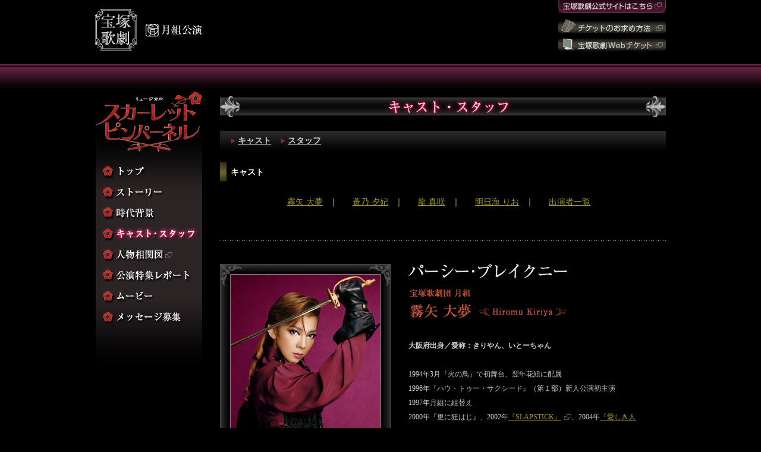

--- FILE ---
content_type: text/html
request_url: https://kageki.hankyu.co.jp/the_scarlet_pimpernel/cast.html
body_size: 4551
content:
<!DOCTYPE html PUBLIC "-//W3C//DTD XHTML 1.0 Transitional//EN" "http://www.w3.org/TR/xhtml1/DTD/xhtml1-transitional.dtd">
<html xmlns="http://www.w3.org/1999/xhtml" xml:lang="ja" lang="ja">
<head>
<meta http-equiv="Content-Type" content="text/html; charset=utf-8" />
<title>キャスト・スタッフ  | 宝塚歌劇 月組公演『スカーレット・ピンパーネル』</title>
<meta http-equiv="Content-Style-Type" content="text/css" />
<meta http-equiv="Content-script-Type" content="text/javascript" />
<meta name="description" content="宝塚歌劇 月組公演『スカーレット・ピンパーネル』特設サイトです。ストーリー、キャスト、スタッフや公演の新着情報、チケット購入方法、ムービー、公演アンケート、スペシャルコンテンツをご紹介します。" />
<meta name="keywords" content="宝塚,宝塚歌劇,takarazuka,月組,スカーレット・ピンパーネル,THE SCARLET PIMPERNEL,霧矢大夢,蒼乃夕妃,ミュージカル" />
<meta name="keywords" content="宝塚,宝塚歌劇,takarazuka,花組,虞美人,真飛聖,桜乃彩音,ミュージカル" />
<meta http-equiv="imagetoolbar" content="no" />

<link rel="stylesheet" type="text/css" href="css/cast.css" media="all">
<link rel="stylesheet" type="text/css" href="css/common.css" media="all">

<script type="text/javascript" src="/the_scarlet_pimpernel/js/jquery.js"></script>
<script src="/the_scarlet_pimpernel/js/common.js" type="text/javascript"></script>
<script type="text/javascript" src="/utm/urchin.js"></script>
<script type="text/javascript">urchinTracker();</script>
</head>

<body id="cast" oncontextmenu="return false;">
<div id="container">

<!--　:::::ヘッダー::::: -->
<a name="top" id="top"></a>
<div id="header">
<div id="logo"><a href="/the_scarlet_pimpernel/index.html"><img src="/the_scarlet_pimpernel/img/logo.gif" alt="宝塚歌劇　月組公演" /></a></div>
<div id="present"><!--<img src="/the_scarlet_pimpernel/img/bn_present.gif" alt="期間限定プレゼント" width="183" height="76" />--></div>


<div id="tickets">
<div id="official"><a href="http://kageki.hankyu.co.jp/" target="_blank"><img src="/the_scarlet_pimpernel/img/btn_official.gif" alt="宝塚公式サイトはこちら" /></a></div>
<ul id="ticket">
<li><a href="http://kageki.hankyu.co.jp/ticket/index.html" target="_blank"><img src="/the_scarlet_pimpernel/img/btn_ticket.gif" alt="チケットのお求め方法" /></a></li>
<li><a href="http://ent-kageki.pia.jp/" target="_blank" onClick="javascript:urchinTracker ('/outgoing/scarlet/2010/Webticket.html');"><img src="/the_scarlet_pimpernel/img/btn_webticket.gif" alt="宝塚歌劇Webチケット" /></a></li>
</ul>
</div>
</div>
<div class="clear"></div>

<div id="main">

<!--　:::::グローバルナビ::::: -->
<!--右メニュー-->
<div id="side_left">
<div class="side_gnavi">
<ul>
<li><a href="/the_scarlet_pimpernel/index.html"><img src="/the_scarlet_pimpernel/img/mnu_top2.jpg" alt="トップ" name="top_navi" id="top_navi"  class="imgover" height="27" width="180" /></a></li><!--
--><li><a href="/the_scarlet_pimpernel/story.html" class="imgover"><img src="/the_scarlet_pimpernel/img/mnu_story2.jpg" alt="ストーリー" name="story_navi" id="story_navi" class="imgover" height="27" width="180" /></a></li><!--
--><li><a href="/the_scarlet_pimpernel/history.html"><img src="/the_scarlet_pimpernel/img/mnu_history2.jpg" alt="時代背景" name="history_navi" id="history_navi" class="imgover" height="27" width="180" /></a></li><!--
--><li><a href="/the_scarlet_pimpernel/cast.html" class="imgover"><img src="/the_scarlet_pimpernel/img/mnu_cast2.jpg" alt="キャスト" name="cast_navi" id="cast_navi" class="imgover" height="27" width="180" /></a></li><!--
--><li><a href="http://kageki.hankyu.co.jp/revue/correlation/167.html" target="_blank"><img src="/the_scarlet_pimpernel/img/mnu_soukan2.jpg" alt="人物相関図" class="imgover" height="27" width="180" /></a></li><!--
--><li><a href="/the_scarlet_pimpernel/report.html" class="imgover"><img src="/the_scarlet_pimpernel/img/mnu_report2.jpg" alt="公演特集レポート" name="report_navi" id="report_navi" class="imgover" /></a></li><!--
--><li><a href="/the_scarlet_pimpernel/movie.html" class="imgover"><img src="/the_scarlet_pimpernel/img/mnu_movie2.jpg" alt="ムービー" name="movie_navi" id="movie_navi" class="imgover" /></a></li><!--
--><li><a href="/the_scarlet_pimpernel/message.html" class="imgover"><img src="/the_scarlet_pimpernel/img/mnu_special2.jpg" alt="メッセージ募集" name="special_navi" id="special_navi" class="imgover" height="27" width="180" /></a></li>
</ul>
</div>
</div>



<!--左　メインコンテンツ-->
<div id="side_right">
<h1><img src="img/img_cast.jpg" alt="キャスト・スタッフ"  /></h1>
<div id="anchor">
<ul class="navi">
<li><a href="cast.html">キャスト</a></li>
<li><a href="staff.html">スタッフ</a></li>
</ul>
</div>

<div id="title">キャスト</div>

<div class="c_navi">
<ul class="c_navi">
<li><a href="#kiriya">霧矢 大夢</a> ｜ </li>
<li><a href="#aono">蒼乃 夕妃</a> ｜ </li>
<li><a href="#ryu">龍 真咲</a> ｜ </li>
<li><a href="#asumi">明日海 りお</a> ｜ </li>
<li><a href="#other">出演者一覧</a></li>
</ul>
</div>

<a name="kiriya" id="kiriya"></a>
<div class="mainCast">
<dl class="clearfix">
<dt><img src="img/cas_01.jpg" alt="パーシー・ブレイクニー　宝塚歌劇団　月組　霧矢 大夢" width="288" height="327" /></dt>
<dd><img src="img/cast_01txt.gif" alt="パーシー・ブレイクニー　宝塚歌劇団　月組　霧矢 大夢" /><br />
<strong>大阪府出身／愛称：きりやん、いとーちゃん</strong><br />
<br />
1994年3月『火の鳥』で初舞台、翌年花組に配属<br />
1996年『ハウ・トゥー・サクシード』（第１部）新人公演初主演<br />
1997年月組に組替え<br />
2000年『更に狂はじ』、2002年<a href="http://www.tca-pictures.net/shop/cgi-bin/item_seek.cgi?goods_code=TCAV-214" target="_blank" class="outlink">『SLAPSTICK』</a>、2004年<a href="http://www.tca-pictures.net/shop/cgi-bin/item_seek.cgi?goods_code=TCAV-286" target="_blank" class="outlink">『愛しき人よ』</a>、<br />
2007年<a href="http://www.tca-pictures.net/shop/cgi-bin/item_seek.cgi?goods_code=TCAD-175" target="_blank" class="outlink">『大坂侍』</a> 主演（すべてバウホール公演）<br />
2008年博多座公演<a href="http://www.tca-pictures.net/shop/cgi-bin/item_seek.cgi?goods_code=TCAD-219" target="_blank" class="outlink">『ME AND MY GIRL』</a>主演<br />
2010年中日劇場公演『紫子』『Heat on Beat!』で月組トップスターに就任<br />
</dd>
</dl>
</div>

<a name="aono" id="aono"></a>
<div class="mainCast2">
<dl class="clearfix">
<dt><img src="img/cast_02.jpg" alt="マルグリット・サン・ジュスト　宝塚歌劇団　月組　蒼乃 夕妃" width="288" height="327" /></dt>
<dd><img src="img/cast_02txt.gif" alt="マルグリット・サン・ジュスト　宝塚歌劇団　月組　蒼乃 夕妃" /><br />
<strong>岡山県出身／愛称：まりも、ゆき</strong><br />
<br />
2004年4月『スサノオ』で初舞台、同年星組に配属<br />
2005年バウホール公演『それでも船は行く』ヒロイン<br />
2008年『THE SCARLET PIMPERNEL』新人公演初ヒロイン<br />
2009年シアター・ドラマシティ公演<a href="http://www.tca-pictures.net/shop/cgi-bin/item_seek.cgi?goods_code=TCAD-280" target="_blank" class="outlink">『コインブラ物語』</a>ヒロイン<br />
2009年月組に組替え<br />
2010年中日劇場公演『紫子』『Heat on Beat!』で娘役トップに就任<br />
</dd>
</dl>
</div>

<a name="ryu" id="ryu"></a>
<div class="mainCast3">
<dl class="clearfix">
<dt><img src="img/cast_03txt.gif" alt="ショーヴラン／アルマン（役替わり）　宝塚歌劇団　月組　龍 真咲" /><br />
<img src="img/cast_03.jpg" alt="ショーヴラン／アルマン（役替わり）　宝塚歌劇団　月組　龍 真咲" width="288" height="327" /><br />
<strong>大阪府出身／愛称：まさお、まーくん</strong><br />
<br />
2001年4月『ベルサイユのばら2001』で初舞台、同年月組に配属<br />
2007年『パリの空よりも高く』新人公演初主演<br />
2006年バウ・ワークショップ公演『Young Bloods!!』主演<br />
2009年バウホール公演『二人の貴公子』主演<br />
2010年バウホール公演『HAMLET!!』主演<br />

<!--<br /><a href="http://kageki.hankyu.co.jp/news/detail/80fc7240898858ea6e47bd3d7820fef1.html" target="_blank" class="outlink">ショーヴラン／アルマンの役替わり日程について</a>-->
</dt>
<dd><a name="asumi" id="asumi"></a><img src="img/cast_04txt.gif" alt="ショーヴラン／アルマン（役替わり）　宝塚歌劇団　月組　明日海 りお" /><br />
<img src="img/cast_04.jpg" alt="ショーヴラン／アルマン（役替わり）　宝塚歌劇団　月組　明日海 りお" width="288" height="327" /><br />
<strong>静岡県出身／愛称：みりお、あすみ君</strong><br />
<br />
2003年4月『花の宝塚風土記』で初舞台、同年月組に配属<br />
2008年バウ・ワークショップ公演『ホフマン物語』主演<br />
2008年『ME AND MY GIRL』新人公演初主演<br />
2009年バウホール公演『二人の貴公子』主演<br />
<br />
<br />
</dd>
</dl>
</div>
<br class="clear" />
<div class="mainCast">
<a name="other" id="other"></a>
<h3><img src="img/cast_list.gif" alt="出演者一覧"/></h3>
<table>
<tr>
<th rowspan="16">月組</th>
<td>越乃 リュウ</td>
<td>霧矢 大夢</td>
<td>花瀬 みずか</td>
<td>一色 瑠加</td>
<td>研 ルイス</td>
</tr>
<tr>
<td>桐生 園加</td>
<td>美鳳 あや</td>
<td>青樹 泉</td>
<td>天野 ほたる</td>
<td>星条 海斗</td>
</tr>
<tr>
<td>憧花 ゆりの</td>
<td>妃鳳 こころ</td>
<td>龍 真咲</td>
<td>美夢 ひまり</td>
<td>萌花 ゆりあ</td>
</tr>
<tr>
<td>綾月 せり</td>
<td>羽咲 まな</td>
<td>光月 るう</td>
<td>夏月 都</td>
<td>彩央 寿音</td>
</tr>
<tr>
<td>華央 あみり</td>
<td>紗蘭 えりか</td>
<td>鼓 英夏</td>
<td>明日海 りお</td>
<td>美翔 かずき</td>
</tr>
<tr>
<td>沢希 理寿</td>
<td>妃乃 あんじ</td>
<td>蒼乃 夕妃</td>
<td>響 れおな</td>
<td>彩星りおん</td>
</tr>
<tr>
<td>宇月 颯</td>
<td>琴音 和葉</td>
<td>玲実 くれあ</td>
<td>瑞羽 奏都</td>
<td>海桐 望</td>
</tr>
<tr>
<td>紫門 ゆりや</td>
<td>白雪 さち花</td>
<td>貴千 碧</td>
<td>有瀬 そう</td>
<td>咲希 あかね</td>
</tr>
<tr>
<td>篁 祐希</td>
<td>華那 みかり</td>
<td>千海 華蘭</td>
<td>舞乃 ゆか</td>
<td>煌月 爽矢</td>
</tr>
<tr>
<td>貴澄 隼人</td>
<td>鳳月 杏</td>
<td>真愛 涼歌</td>
<td>風凛 水花</td>
<td>愛那 結梨</td>
</tr>
<tr>
<td>花陽 みら</td>
<td>輝城 みつる</td>
<td>真凜 カンナ</td>
<td>星輝 つばさ</td>
<td>紗那 ゆずは</td>
</tr>
<tr>
<td>星那 由貴</td>
<td>都月 みあ</td>
<td>翔我 つばき</td>
<td>凜華 もえ</td>
<td>美宙 果恋</td>
</tr>
<tr>
<td>愛風 ゆめ</td>
<td>隼海 惺</td>
<td>天翔 りいら</td>
<td>珠城 りょう</td>
<td>煌海 ルイセ</td>
</tr>
<tr>
<td>香咲 蘭</td>
<td>美泉 儷</td>
<td>夢羽 美友</td>
<td>紫乃加 りあ</td>
<td>愛希 れいか</td>
</tr>
<tr>
<td>晴音 アキ</td>
<td>楓 ゆき</td>
<td>輝月 ゆうま</td>
<td>朝美 絢</td>
<td>早桃 さつき</td>
</tr>
<tr>
<td>美里 夢乃</td>
<td>麗奈 ゆう</td>
<td>優 ひかる</td>
<td>&nbsp;</td>
<td>&nbsp;</td>
</tr>
</table>
</div>
<p class="pagetop"><a href="#top" id="top"><img src="img/pagetop.gif" alt="ページトップ" /></a></p>

</div>
</div>
<div class="clear"></div>

<!--　:::::バナーエリア::::: -->
<!--banner area-->
<div id="footer">
<div class="bnr_area">
<ul>
<li><img src="/the_scarlet_pimpernel/img/bnr_mobile.gif" alt="情報配信サービス　モバイルタカラヅカ　公演特集ページ公開中！！" width="126" height="74" /></li>
<li class="osaka"><div class="schedule_osaka"><a href="http://kageki.hankyu.co.jp/revue/backnumber/10/moon_takarazuka_scapim/index.html" target="_blank"><img src="/the_scarlet_pimpernel/img/btn_schedule.gif" /></a></div></li>
<li class="tokyo"><div class="schedule_tokyo"><a href="http://kageki.hankyu.co.jp/revue/backnumber/10/moon_tokyo_scapim/index.html " target="_blank"><img src="/the_scarlet_pimpernel/img/btn_schedule.gif" /></a><br /><!--<a href="http://kageki.hankyu.co.jp/news/detail/80fc7240898858ea6e47bd3d7820fef1.html" target="_blank"><img src="/the_scarlet_pimpernel/img/btn_days.gif" /></a>--></div></li>
</ul>
</div>
<div class="clear"></div>

<div class="bnr_area2">
<ul>
<li class="bnr2"><a href="http://kageki.hankyu.co.jp/report/index.html" target="_blank"><img src="/the_scarlet_pimpernel/img/bnr_report.gif" alt="レビューレポート　公演の感想やレポートを大募集！！" /></a></li>
<li class="bnr2"><a href="http://kageki.hankyu.co.jp/goods/quatre/stage/moon/moon_10scapim.html" target="_blank"><img src="/the_scarlet_pimpernel/img/bnr_goods.jpg" alt="公演グッズ" /></a></li>
<li class="bnr2"><a href="http://www.tca-pictures.net/shop/press/100511_scarlet.html" target="_blank"><img src="/the_scarlet_pimpernel/img/bnr_scarlet.jpg" alt="スカーレットピンパーネルDVD＆CD" /></a></li>
<!--<li class="bnr2"><a href="#"><img src="/the_scarlet_pimpernel/img/img_tca.gif" /></a></li>-->
</ul>
</div>
</div>
<!--END OF banner area-->

</div>
</div>
<!--　:::::フッター::::: -->
<!--copyright-->
<div class="clear"></div>
<div id="copyright"><img src="img/img_copy.gif" alt="©宝塚歌劇団　当ホームページに掲載している情報については、当社の許可なく、これを複製・改変することを固く禁止します。また、阪急電鉄並びに宝塚歌劇団、阪急コミュニケーションズの出版物ほか写真等著作物についても無断転載、複写等を禁じます。" /></div>
<!--End Of copyright-->
</body>
</html>

--- FILE ---
content_type: text/css
request_url: https://kageki.hankyu.co.jp/the_scarlet_pimpernel/css/cast.css
body_size: 2505
content:
@charset "utf-8";

@import "common.css";


/* Top Style
---------------------------------------------------- */

#anchor {
	height:49px;
	padding: 3px 0 0 18px;
	background:url(../img/bg_anchor.gif) repeat-x top left 
	}

#anchor .navi {
  list-style: none;
}

#anchor .navi li {
 float: left;
 background:url(../img/img_arrow.gif) no-repeat left;
 padding-left: 12px; 
 padding-right:16px;
 font-weight:bold;
 font-size: 14px
}

.navi a:link,
.navi a:visited {
	color: #ccc;
	text-decoration: underline;
	outline:none;
}

.navi a:hover,
.navi a:active {
	color: #ccc;
	text-decoration: none;
	outline:none;
}


#title {
	height:50px;
	padding:4px 0 0 18px;
	background:url(../img/img_title.gif) no-repeat;
	font-size:14px;
	color:#FFFFFF;
	font-weight:bold;
	}

#cast .c_navi {
	padding: 0px 0 25px 0;
	font-size:14px;
}

#cast .c_navi ul {
text-align:center;
}

#cast .c_navi li{
display:inline-block;
padding-right:1em;
/display:inline;
/zoom:1;
}

#cast .c_navi a{
padding:0.5em;
}


#cast .mainCast {
	background:url(../img/line_dot.gif) no-repeat top left ;
	padding-top: 40px;
	margin-bottom: 47px;
}

#cast .mainCast dl {
}

#cast .mainCast dt {
	width: 288px;
	float: left;
}

#cast .mainCast dt img {
	padding: 0 29px 0 0;
}

#cast .mainCast dd {
	float: right;
	width: 433px;
}

#cast .mainCast dd img {
	padding:0 0 35px 0;
}

#cast .mainCast2 {
	background:url(../img/line_dot.gif) no-repeat top left ;
	padding-top: 40px;
	margin-bottom: 47px;
}

#cast .mainCast2 dl {
}

#cast .mainCast2 dt {
	width: 288px;
	float: right;
}

#cast .mainCast2 dt img {
	padding: 0 29px 0 0;
}

#cast .mainCast2 dd {
	float: left;
	width: 433px;
}

#cast .mainCast2 dd img {
	padding:0 0 35px 0;
}


#cast .mainCast3 {
	background:url(../img/line_dot.gif) no-repeat top left ;
	padding-top: 40px;
	margin-bottom: 47px;
}

#cast .mainCast3 dl {
}

#cast .mainCast3 dt {
	width: 359px;
	float: left;
}

#cast .mainCast3 dt img {
	padding:0 31px 35px 0;
}

#cast .mainCast3 dd {
	float: right;
	width: 359px;
}

#cast .mainCast3 dd img {
	padding:0 0 35px 0;
}


#cast h3 {
	padding-bottom: 5px;
	background: none;
}

#cast table {
	border: #535353 solid 1px;
	border-collapse : collapse ;
	width: 100%;
	margin: 10px 0;
}

#cast th {
	text-align:center;
	color: #B2B2B2;
	background: #321020;
	border: #535353 solid 1px;
	width: 10%;
	white-space: nowrap;
}

#cast td {
	border: #535353 solid 1px;
	width: 18%;
	text-align: center;
	white-space: nowrap;
	padding: 5px 0 5px 0;
}

.right {
	text-align:right
	}


--- FILE ---
content_type: text/css
request_url: https://kageki.hankyu.co.jp/the_scarlet_pimpernel/css/common.css
body_size: 6064
content:
@charset "utf-8";

/*

	*リセット
	*link
	*セカンド
	*フッター
	*clearfix

*/

/* リセット
---------------------------------------------------- */
body, div, dl, dt, dd, ul, ol, li, h1, h2, h3, h4, h5, h6, form, label, fieldset, input, textarea, p, blockquote, pre, table th, td,button, address {
	padding: 0;
	margin: 0;
	font-style: normal;
	font-variant: normal;
	font-weight: normal;
	line-height: 2;
	text-decoration: none;
	color: #cccccc;
	font-size: 100%;
}

img {
	border: none;
}

li {
	list-style: none;
}


/* Link
---------------------------------------------------- */
a:link,
a:visited {
	color: #a49731;
	text-decoration: underline;
	outline:none;
}

a:hover,
a:active {
	color: #a49731;
	text-decoration: none;
	outline:none;
}

.outlink {
	padding-right: 17px;
	background:url(../img/icon_outlook.gif) no-repeat right ;
}

.outlink2 {
	padding-right: 17px;
	background:url(../img/icon_outlook2.gif) no-repeat right;
}

/* 共通
---------------------------------------------------- */
h1 {
}

#anchor {
	height:49px;
	padding: 3px 0 0 18px;
	background:url(../img/bg_anchor.gif) repeat-x top left 
	}

#anchor .navi {
  list-style: none;
}

#anchor .navi li {
 float: left;
 background:url(../img/img_arrow.gif) no-repeat left;
 padding-left: 12px; 
 padding-right:16px;
 font-weight:bold;
 font-size: 14px;
 color: #666;
}

.navi a:link,
.navi a:visited {
	color: #ccc;
	text-decoration: underline;
	outline:none;
}

.navi a:hover,
.navi a:active {
	color: #ccc;
	text-decoration: none;
	outline:none;
}


h2#title {
	height:50px;
	padding:4px 0 0 18px;
	background:url(../img/img_title.gif) no-repeat;
	font-size:14px;
	color:#FFFFFF;
	font-weight:bold;
}

img {
	vertical-align: middle;
}



/* レイアウト
---------------------------------------------------- */
body {
	background:url(../img/img_back2.jpg) #000000 repeat-x top left ;
	text-align: center;
	font-size: 78%;
	color:#cccccc
}


#container {
	margin: 0 auto;
	width: 960px;
	text-align: left;
}


#container #side {
	width: 210px;
	float: left;
	min-height: 682px;
	height: auto !important;
	height: 682px;
	background:url(/gubijin/img/bg_side.jpg) no-repeat top left ;
}

#container #contents {
	width: 750px;
	float: left;
}

.pagetop {
	text-align: right;
	padding: 20px;
	}
/* ヘッダー
---------------------------------------------------- */
#header {
	height: 102px !important;
}

#header #logo {
	float: left;
	padding: 15px 97px 0 0;
}

#header #present {
	float: left;
	padding: 12px 10px 0 0;
	width:183px;
}

#header #eventinfo {
	float: left;
	padding: 0 36px 14px 0;
	margin-top:12px;
	background-image:url(../img/bnr_event.gif);
	width:273px;
	height:76px;
	background-repeat:no-repeat;
	
}


#header #eventinfo ul#event {
	padding-top: 30px;
	padding-left: 14px;
	float:left;
	}

#header #eventinfo ul#event li {
	line-height:normal;
	float:left
	}



#header #tickets {
	float: right;
	width:181px;
}

#header ul#ticket {
	padding-top: 5px;
	}

#header ul#ticket li {
	padding-top: 4px;
	}
#official {
	}

#header2 {
	height: 108px;
}

#header2 #logo {
	float: left;
	padding: 15px 97px 0 0;
}

#header2 #present {
	float: left;
	padding: 12px 10px 0 0;
}

#header2 #eventinfo {
	float: left;
	padding: 0 36px 0 0;
	margin-top:12px;
	background-image:url(../img/bnr_event.gif);
	width:273px;
	height:76px;
	background-repeat:no-repeat
}

#header2 #eventinfo ul#event {
	padding-top: 24px;
	padding-left: 14px;
	float:left
	}

#header2 #eventinfo ul#event li {
	padding-top: 6px;
	
	}


#header2 #tickets {
	float: left;
	width:181px;
}

#header2 ul#ticket {
	padding-top: 5px;
	}

#header2 ul#ticket li {
	padding-top: 4px;
	}
#official {
	}







#header ul#nitei {
	padding: 19px 20px 0 0;
	float: left;
}

#header ul#nitei li {
	display: inline;
}

#header ul#official {
	padding-top: 25px;
	float: left;
}

#header ul#official li {
	padding-top: 5px;
}

#header #headLine {
	clear: both;
	vertical-align: bottom;
}

/* ヘッダー トップのみ */

#header #logo_top {
	display: none;
	padding: 23px 75px 0 0;
}

#top #header #logo_top {
	float: left;
	display: block;
}

#top #header #logo {
	display: none;
}



/* サイド
---------------------------------------------------- */


#main {
	width:960px;
	padding-top:51px;
	margin-bottom: 10px;
	min-height:580px;
	}

#main #side_left {
	width:180px;
	float:left;
	overflow:auto;
	}

.side_gnavi {
	height:478px;
	padding: 113px 0px 0px 0px;
	margin:0px;
	background:url(../img/mnu_side.jpg) no-repeat left top;
}

.side_gnavi li {
	margin: 0px;
	padding:8px 0px 0px 0px;
	float: left;
	display:block;
	height:27px;
}
	
#main #side_right{
	width:750px;
	float:left;
	padding-left:30px;
	min-height: 600px;
	height: auto !important;
	height: 600px;
	}

#side_right .mainBox {
	padding: 0px 20px 50px 20px;
}

/* フッター
---------------------------------------------------- */
#footer {
margin-top:10px;
}

.bnr_area {
	width: 960px;
	height:74px;
	padding: 0 0 14px 0;
	margin:0px;
}

.bnr_area li {
	margin: 0px;
	padding: 0px;
	float: left;
	list-style-type: none;
	display: block;
	height: 74px;
}

.bnr_area li.osaka {
	background-image:url(../img/img_osaka.gif);
	width:370px;
	height:74px;
}

.osaka .schedule_osaka {
	padding-left:227px
}
.bnr_area li.tokyo {
	background-image:url(../img/img_tokyo.gif);
	width:328px;
	height:74px;
}

.tokyo .schedule_tokyo {
	padding-left:207px
}

.bnr_area 2{
	width: 960px;
	height:54px;
	padding: 0 0 14px 0;
	margin:0px;
}

.bnr_area2 li {
	margin: 0px;
	padding: 0px 8px 30px 0px;
	float: left;
	list-style-type: none;
	display: block;
	height: 54px;
}

#copyright {
	border-top:#666666 solid 1px;
	padding-top:17px;
	margin: 0 auto;
	width: 1120px;
	}

/* Float Clear Style
---------------------------------------------------- */
.clear {
	clear: both !important;
}

.clearfix:after {
	clear: both;
	height: 0;
	visibility: hidden;
	display: block;
	content: '[.]';
}

.clearfix {
	display: inline-block;
}

/* Hides from IE-mac \*/
* html .clearfix {
	height: 1%;
}

.clearfix {
	display: block;
}
/* End hide from IE-mac */


--- FILE ---
content_type: application/javascript
request_url: https://kageki.hankyu.co.jp/the_scarlet_pimpernel/js/common.js
body_size: 2529
content:

/* Roll Over Images Script
---------------------------------------------------- */
function addEvent(elm, evType, func, useCapture) {
	if (elm.addEventListener) {
		elm.addEventListener(evType, func, useCapture);
		return true;
	} else if (elm.attachEvent) {
		var r = elm.attachEvent('on' + evType, func);
		return r;
	} else {
		elm['on' + evType] = func;
	}
}

function initRollovers() {
	if (!document.getElementById) return;
	
	var overPath = "_on";


	if(document.getElementById("story")){
		document.getElementById("story_navi").src = "/the_scarlet_pimpernel/img/mnu_story2_on.jpg";
		$("#story_navi").removeClass("imgover");
		overPath = "_on";
	}
	
	if(document.getElementById("history")){
		document.getElementById("history_navi").src = "/the_scarlet_pimpernel/img/mnu_history2_on.jpg";
		$("#history_navi").removeClass("imgover");
		overPath = "_on";
	}

	if(document.getElementById("cast")){
		document.getElementById("cast_navi").src = "/the_scarlet_pimpernel/img/mnu_cast2_on.jpg";
		$("#cast_navi").removeClass("imgover");
		overPath = "_on";
	}
	
	if(document.getElementById("top2")){
		document.getElementById("top_navi").src = "/the_scarlet_pimpernel/img/mnu_top2_on.jpg";
		$("#top_navi").removeClass("imgover");
		overPath = "_on";
	}

	if(document.getElementById("movie")){
		document.getElementById("movie_navi").src = "/the_scarlet_pimpernel/img/mnu_movie2_on.jpg";
		$("#movie_navi").removeClass("imgover");
		overPath = "_on";
	}

	if(document.getElementById("special")){
		document.getElementById("special_navi").src = "/the_scarlet_pimpernel/img/mnu_special2_on.jpg";
		$("#special_navi").removeClass("imgover");
		overPath = "_on";
	}
	
var aPreLoad = new Array();
	var sTempSrc;
	var aImages = document.getElementsByTagName('img');

	for (var i = 0; i < aImages.length; i++) {		
		if (aImages[i].className == 'imgover') {
			var src = aImages[i].getAttribute('src');
			var ftype = src.substring(src.lastIndexOf('.'), src.length);
			var hsrc = src.replace(ftype, overPath+ftype);
			//hsrc = 'over' + hsrc;

			aImages[i].setAttribute('hsrc', hsrc);
			
			aPreLoad[i] = new Image();
			aPreLoad[i].src = hsrc;
			
			aImages[i].onmouseover = function() {
				sTempSrc = this.getAttribute('src');
				this.setAttribute('src', this.getAttribute('hsrc'));
			}	
			
			aImages[i].onmouseout = function() {
				if (!sTempSrc) sTempSrc = this.getAttribute('src').replace(overPath+ftype, ftype);
				this.setAttribute('src', sTempSrc);
			}
		}
	}
}

addEvent(window, 'load', initRollovers, false);




